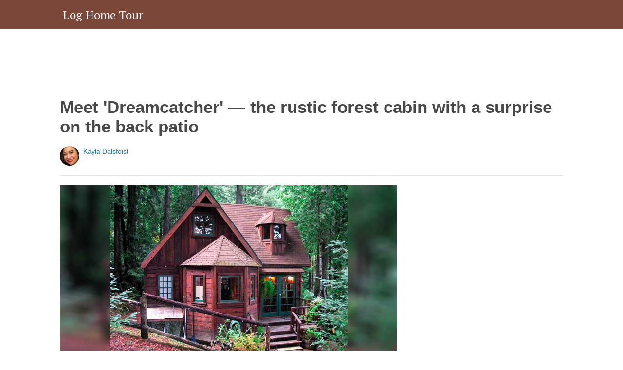

--- FILE ---
content_type: text/html; charset=utf-8
request_url: https://loghometour.com/2016/04/07/meet-dreamcatcher-the-rustic-forest-cabin-with-a-surprise-on-the-back-patio/?src=bottomxpromo&ro=3&eid=53205&pid=50655&oxp=xpromo2
body_size: 9364
content:
  <html>
<head>
  <title>Meet 'Dreamcatcher' — the rustic forest cabin with a surprise on the back patio</title>
  <meta name="viewport" content="user-scalable=no, width=device-width, initial-scale=1" />
  <meta name="apple-mobile-web-app-status-bar-style" content="default" />
  <meta name="apple-mobile-web-app-capable" content="yes" />
  <meta http-equiv="Content-type" content="text/html" charset="UTF-8" />
  <script src='/js/utils.js'></script>
  <script src='/js/json.js'></script>
  <script src='/js/ajax_wrapper.js'></script>
  <script src='/js/sticky_dom_element.js'></script>

  <meta name='keywords' content="Russian River Getaways, dreamcatcher" />
	<meta name='description' content="For more photos, click the image above!" />  <meta property="og:url" content="https://loghometour.com/2016/04/07/meet-dreamcatcher-the-rustic-forest-cabin-with-a-surprise-on-the-back-patio/">
  <meta property="og:title" content="Step into 'Dreamcatcher' — the rustic forest cabin with a surprise on the back patio">
  <meta property="og:description" content="For more photos, click the image above!">
  <meta property="og:image" content="https://cdn1.loghometour.com/static/2016/04/07/608929d9571f17bdd2643e028ebb6c29/noX.jpg">
  <meta property="og:image:width" content="1200">
  <meta property="og:image:height" content="630">
  <meta property="og:site_name" content="LOGHOMETOUR.COM">
  <meta property="og:type" content="article">
  	<meta property="article:author" content="https://www.facebook.com/123150284850421" />
  <meta name="twitter:card" content="summary_large_image">
  <meta name="twitter:url" content="https://loghometour.com/2016/04/07/meet-dreamcatcher-the-rustic-forest-cabin-with-a-surprise-on-the-back-patio/">
  <meta name="twitter:title" content="Step into 'Dreamcatcher' — the rustic forest cabin with a surprise on the back patio">
  <meta name="twitter:description" content="For more photos, click the image above!">
  <meta name="twitter:image:src" content="https://cdn1.loghometour.com/static/2016/04/07/608929d9571f17bdd2643e028ebb6c29/noX.jpg" />

  <meta name="aid" content="50889" />
  <script type='text/javascript'>
function DataPolicy() {
}
DataPolicy.REGION = 2;
DataPolicy.COOKIE_CONSENT = 3;
DataPolicy.CP_ID = "1768687980_696c096c1aac6";


DataPolicy.COOKIE_NAME = 'consent-allowed';
DataPolicy.COOKIE_MAX_AGE = 10*365*24*60*60;
DataPolicy.CONSENT_T = 'i';

DataPolicy.init = function() {
	if (DataPolicy.canPersonalizeAds()) {
		// initialize personalized ads, handled
	}
	if (DataPolicy.canPersonalizeContent()) {
		// initialize personalized content, handled
	}
	if (DataPolicy.cookiesDisabled()) {
		// halt analytics
		window['ga-disable-UA-47042995-1'] = true;
		// halt measurement pixels
		// -handled facebook at pixel load stage - fbq('consent', 'revoke');
		// pause personalized ads
		// -handled at adstack load with canPersonalizeAds call
		// halt personalized content
		// -handled at rtevents with canPersonalizeAds call
	}
}

DataPolicy.getConsent = function() {
	return DataPolicy.COOKIE_CONSENT;
}

DataPolicy.setConsent = function(consent_setting) {
	console.log("Data Policy: Consent set to "+consent_setting);
	// set preference via cookie
	DataPolicy.setConsentCookie(consent_setting);
	// record preference via ajax
	DataPolicy.COOKIE_CONSENT = consent_setting;
	// close dialog
	DataPolicy.closeDialog();
	// initialize cookie-enabled features based on setting
	DataPolicy.initFeatures();
}

DataPolicy.setConsentCookie = function(consent_setting) {
	// set cp_id, cp_consent_setting cookies
	
	var expireDate = new Date();
	expireDate.setFullYear(expireDate.getFullYear()+5);
	document.cookie = "cp_id="+DataPolicy.CP_ID+";expires="+expireDate+";domain=.loghometour.com;path=/";
	document.cookie = "cp_consent="+consent_setting+";expires="+expireDate+";domain=.loghometour.com;path=/";
	
  var ajax = new Ajax();
  ajax.responseType = Ajax.JSON;
  ajax.ondone = function(response) {
  	if (response) {
  	}
  };
  var p = {
  		cp_id: DataPolicy.CP_ID,
  		cp_consent: consent_setting,
  		cp_domain: "loghometour.com",
  		cp_k: ""
  	};
  console.log('Data Policy:',p);
  ajax.post("/ajax/datapolicy.php",p);
}

DataPolicy.initFeatures = function() {
	if (DataPolicy.canPersonalizeContent()) {
		if (window.CPR && window.CPR.init) {
			window.CPR.init();
		}
		// initialize personalized content, rtevents
		if (window.rte && window.rte._sendEvents) {
			window.rte._sendEvents();
		}
	}
	if (DataPolicy.canPersonalizeAds()) {
		// initialize personalized ads
		if (window.fbq) {	// grant fbq
			window.fbq('consent', 'grant');
		}
		// init ads
		if (window.adserver && window.adserver.loadVisibleSlots) {
			window.adserver.loadVisibleSlots();
		}
		// load embed content
		// block-type="embed", block-id block-content-[block-id]
		
		var blocks = document.querySelectorAll("[block-type='embed']");
		var i = 0;
		for (i = 0; i < blocks.length; i++) { 
			// load content into dom
			var block = blocks[i];
			var blockId = block.getAttribute('block-id');
			if (window["json_content_block_"+blockId]) {
				block.innerHTML = window["json_content_block_"+blockId];
			}
		}
	}
}

DataPolicy.canPersonalizeContent = function() {
	if (DataPolicy.getConsent() >= 1) {
		return true;
	}
	return false;
}

DataPolicy.canPersonalizeAds = function() {
	if (DataPolicy.getConsent() >= 2) {
		return true;
	}
	return false;
}

DataPolicy.cookiesDisabled = function() {
	if (DataPolicy.getConsent() <= 0) {
		return true;
	}
	return false;
}

DataPolicy.onDialogLoaded = function() {
	if (DataPolicy.COOKIE_CONSENT == -1 || DataPolicy.COOKIE_CONSENT == 3) {
		DataPolicy.showDialog();
	}
}
DataPolicy.showDialog = function() {
	var dialog = document.getElementById('data-policy-dialog');
	if (dialog) {
		dialog.style.display='inline-block';
	}
}
DataPolicy.closeDialog = function() {
	if (document.getElementById('data-policy-dialog')) {
		document.getElementById('data-policy-dialog').style.display = 'none';
	}
	if (document.getElementById('data-policy-dialog-options')) {
		document.getElementById('data-policy-dialog-options').style.display = 'none';
	}
}

DataPolicy.init();
</script>
<!-- Google tag (gtag.js) -->
<script async src="https://www.googletagmanager.com/gtag/js?id=G-RZ8CW6WQPC"></script>
<script>
  window.dataLayer = window.dataLayer || [];
  function gtag(){dataLayer.push(arguments);}
  gtag('js', new Date());

  gtag('config', 'G-RZ8CW6WQPC');
</script>

<!-- Facebook Pixel Code -->
<script>
!function(f,b,e,v,n,t,s){if(f.fbq)return;n=f.fbq=function(){n.callMethod?
n.callMethod.apply(n,arguments):n.queue.push(arguments)};if(!f._fbq)f._fbq=n;
n.push=n;n.loaded=!0;n.version='2.0';n.queue=[];t=b.createElement(e);t.async=!0;
t.src=v;s=b.getElementsByTagName(e)[0];s.parentNode.insertBefore(t,s)}(window,
document,'script','//connect.facebook.net/en_US/fbevents.js');

fbq('init', '702986679818891');fbq('track', "PageView");</script>
<noscript><img height="1" width="1" style="display:none"
src="https://www.facebook.com/tr?id=702986679818891&ev=PageView&noscript=1"
/></noscript>
<!-- End Facebook Pixel Code -->  <link rel="canonical" href="http://loghometour.com/2016/04/07/meet-dreamcatcher-the-rustic-forest-cabin-with-a-surprise-on-the-back-patio/" /><!-- Pinterest Tag -->
<script>
!function(e){if(!window.pintrk){window.pintrk = function () {
window.pintrk.queue.push(Array.prototype.slice.call(arguments))};var
      n=window.pintrk;n.queue=[],n.version="3.0";var
      t=document.createElement("script");t.async=!0,t.src=e;var
      r=document.getElementsByTagName("script")[0];
      r.parentNode.insertBefore(t,r)}}("https://s.pinimg.com/ct/core.js");
pintrk('load', '2614295048021');
pintrk('page');
</script>
<noscript>
<img height="1" width="1" style="display:none;" alt=""
      src="https://ct.pinterest.com/v3/?tid=2614295048021&noscript=1" />
</noscript>
<!-- end Pinterest Tag -->
</head>
<body><script src='/js/astack.js?4'></script>
<style type='text/css'>
body {
  font-family:Georgia,serif;
  font-size:18px;
  padding:0px;
  margin:0px;
}

.dot-separator {
  margin-left:4px;
  margin-right:4px;	
}

.article-side-sticky {
	font-size:11px;
	color:#a2a2a2; 
}

.article-side-sticky a {
	font-size:12px;
	color:#7f7f7f; 
	cursor:pointer;
}

.article-side-sticky a:link {
	font-size:12px;
	color:#7f7f7f; 
}

.article-side-sticky a:visited {
	color:#7f7f7f; 
	font-size:12px;
}


.video_container {
  padding:10px;
  margin-top:10px;
  position: relative;
}
.video_container::before {
  content: "";
  display: block;
  margin-top: 56.25%;
}
.video_object {
  bottom: 0;
  left: 0;
  position: absolute;
  right: 0;
  top: 0;
}
.banner_holder {
  position:relative;
}
.banner_holder:before {
  content:"";
  display:block;
  padding-top:52.5%;
  z-index:-1;
  position:relative;
}
.banner_holder > * {
  position:absolute;
  left:0;
  top:0;
  bottom:0;
  right:0;
  background-position:center;
  background-size:cover;
}

a {
  color: #2b86cd;
  text-decoration: none;
}
.btn_fb {
  background: #405e9f none repeat scroll 0 0;
}
.btn_share {
  border: 0 none;
  border-radius: 3px;
  color: #ffffff;
  cursor: pointer;
  font-family: "Helvetica Neue",Arial,Helvetica,Geneva,sans-serif;
  font-size: 16px;
  padding: 15px;
  text-align: center;
}
img, iframe {
  max-width:99%;
}
.fb-like iframe {
  max-width:none;
}
.astack_ad iframe {
  max-width:none;
}
</style>

<link href="/css/common.css?v=1" rel='stylesheet' type='text/css' />
<link href="/css/style_contemporary.css?v=1" rel='stylesheet' type='text/css'>
<link href='/css/loghometour.com.css' rel='stylesheet' type='text/css'>
<style type='text/css'>
	.acollapsed {
		display:none;
	}
	
	.ad_sidetop {
		margin-bottom:200px;
	}
	
	
	.article {
		text-align:center;
	}
	.article .inner {
		display:inline-block;
		width:1034px;
	}
	.article .main {
		text-align:left;
		background-color:transparent;
		width:724px;
	}
	.article .side {
		width:300px;
		margin-left:10px;
	}
	.article .headline .title {
		padding:0px;
		margin:0px;
		margin-top:15px;
		margin-bottom:20px;
		font-weight:bold;
		font-family:arial,helvetica,sans-serif;
		font-size:35px;
		color:#484848;
		text-align:left;
	}
	.article .headline .subtitle {
		border-bottom:1px #e6e6e6 solid;
		padding-bottom:20px;
		margin-bottom:20px;
	}
	.article .author {
		text-align:left;
		margin:0px;
		padding:0px;
	}
	.article .headline .banner {
		display:inline-block;
		margin-bottom:25px;
	}
	
	.article .headline .banner img {
		width:700px;
		min-height:350px;
	}
	
	.article .headline .banner .credit {
		margin-top:10px;
		margin-bottom:0px;
		font-size:11px;
		text-transform:uppercase;
		font-family:helvetica, arial, tahoma;
		color:gray;
	}
	.article .banner .credit a {
		color:gray;
		
	}
	
	.article .likebanner {
		width:350px;
	}
	
	
	.article .main .paragraph {
		margin:15px;
		margin-top:25px;
		margin-bottom:25px;
		margin-left:70px;
		margin-right:60px;
		line-height:26px;
		font-family:Georgia,serif;
		font-size:18px;
	}
	
	
	.article .main .image {
		position:relative;
		margin-right:60px;
		margin-top:50px;
		margin-bottom:50px;
	}
	.article .main .image img {
		margin:0px;
		padding:0px;
		width:100%;
	}
	.article .main .image .credit {
		margin-top:10px;
		margin-bottom:0px;
		font-size:11px;
		text-transform:uppercase;
		font-family:helvetica, arial, tahoma;
	}
	.article .main .image .credit a {
		color:gray;
		
	}
	
	.article .main .embed {
    text-align:center;
  }
  
  .article .main .embed iframe {
    max-height:1024px;
    overflow:hidden;
  }
	
	.article .main .credits {
		font-size:11px;
		text-transform:uppercase;
		font-family:helvetica, arial, tahoma;
		display:block;
		color:gray;
		padding:15px;
		padding-top:0px;
		padding-bottom:15px;
		padding-left:0px;
	}
	
	.article .side .related {
		margin-top:400px;
		margin-bottom:200px;
	}
	.article .side .related .title {
		font-size:12px;
		margin:0px;
		padding-top:10px;
		padding-bottom:10px;
		border-top:1px #e6e6e6 solid;
		text-transform:uppercase;
		font-family: helvetica, arial, tahoma;
		font-weight:bold;
		color: #484848;
	}
	
	.side .xarticle {
		margin-top:10px;
		margin-bottom:40px;
	}
	
	.side .xarticle .headline {
		padding:0px;
		margin:5px;
		margin-top:10px;
		font-weight:bold;
		font-family:arial,helvetica,sans-serif;
		font-size:16px;
		color:#484848;
		text-align:left;
	}
	
	.side .banner {
		margin:0px;
		width:300px;
		height:150px;
		background-size:cover;
		background-position:center center;
	}

	.samplead {
		width:728px;
		height:90px;
		background-color:#e6e6e6;
	}
	.samplead2 {
		width:300px;
		height:600px;
		background-color:#e6e6e6;
	}
	.samplead3 {
		width:300px;
		height:250px;
		margin-bottom:200px;
		background-color:#e6e6e6;
	}
</style>	<link href='//fonts.googleapis.com/css?family=PT+Serif' rel='stylesheet' type='text/css'>		<style type='text/css'>
			
			.header {
				background-color:#7b4739;
				margin-bottom:15px;
			}
			
		</style><style type='text/css'>
	
	.header .logo {
		font-family:PT Serif;
		color:#7b4739;
	}
	
	.welcome {
		background-image:url("/img/banner_loghometour.com.jpg");
		font-family:PT Serif;
	}
	
	.inner .label {
		color:#7b4739;
	}
</style>		<style type='text/css'>
			
			.header {
				background-color:#7b4739;
				margin-bottom:15px;
			}
			
		</style><div id='header' class='header'>
	<div class='inner'>
		<table style='width:100%;text-align:left;'><tr>
		<td style='width:20%'>
			<div class='logo'>				<a href="https://loghometour.com">Log Home Tour</a>			</div>
		</td>
		<td>			<div class='subtopics'>
				
			</div>		</td><td style='text-align:right;'>
			<div class='buttons'>
				
			</div>
		</td></tr></table>
	</div>
	
	
</div>


<script type='text/javascript'>
window.lastTop = 0;
window.headerTop = Math.min(Utils.getCoordinates(document.getElementById('header')).top,320);
Utils.addEventListener(window,'scroll',function(e){
		var buffer = 5;
		var view = Utils.getViewRect();
		if (view.top > (window.headerTop + 30) && view.top > window.lastTop + buffer) {
			// scrolled down
			Utils.addClass(document.getElementById('header'),'mini');
			if (view.top > window.headerTop + 500) {
				Utils.addClass(document.getElementById('header'),'hidden');
			}
		}
		else if (view.top < window.lastTop - buffer) {
			// scrolled up
			Utils.removeClass(document.getElementById('header'),'hidden');
			if (view.top < window.headerTop + 30) {
				Utils.removeClass(document.getElementById('header'),'mini');
			}
		}
		if (Math.abs(view.top-window.lastTop) > buffer || view.top == 0) {
			window.lastTop = view.top;
		}
		// add "sticky" js for chrome
		// if distance from top of header is different from scrolltop, set them to be equal, would need to alter hidden class
	});
</script><div style='background-color:white;padding-bottom:10px;padding-top:10px;text-align:center;min-width:970px;width:100%;'>
<div style='display:inline-block;width:970px;height:90px;'>
<script type="text/javascript"><!--
google_ad_client = "ca-pub-7200731081367426";
google_ad_slot = "1681278717";
google_ad_width = 970;
google_ad_height = 90;
//-->
</script>
<script type="text/javascript"
src="//pagead2.googlesyndication.com/pagead/show_ads.js">
</script>
</div>
</div><script>
function sfb(tag,ext) {
  var self = this;
  var md = function() {
    var fburl = "https:\/\/www.facebook.com\/sharer.php?u=https%3A%2F%2Floghometour.com%2F2016%2F04%2F07%2Fmeet-dreamcatcher-the-rustic-forest-cabin-with-a-surprise-on-the-back-patio%2F%3Fsrc%3Dshare_fb_new_50889";
    var url = window.location.href;
    var parts = fburl.substr(fburl.indexOf("?")+1).split("&");
    for(var i = 0 ; i < parts.length ; i++) {
      var pair = parts[i].split("=");
      if(pair.length > 1) {
        if(pair[0]=='u') {
          url = decodeURIComponent(pair[1]);
          break;
        }
      }
    }
    if(true) {
      
    	var width  = 555;
      var height = 580;
      var left   = (window.innerWidth   - width)  / 2;
      var top    = (window.innerHeight - height) / 2;
      var options   = 'status=1' +
                     ',width='  + width  +
                     ',height=' + height +
                     ',top='    + top    +
                     ',left='   + left;
      var params = {
        'u':url
      }
      window.open("//www.facebook.com/sharer.php?"+Ajax.encode(params), '_blank',options);
    }
  }
  md();
}
</script><style type='text/css'>
	.button.print {
		display:inline-block;
		border:1px #484848 solid;
		border-radius:3px;
		padding:5px;
		padding-right:10px;
		padding-left:10px;
		background-color:#f8f8f8;
		color:#484848;
		font-family:arial,verdana;
		font-size:12px;
		font-weight:bold;
		margin-left:70px;
	}
</style><div class='article'>
	<div class='inner'>
		<div class='headline'>
			<h1 class='title n-article-title' itemprop='name'>Meet 'Dreamcatcher' — the rustic forest cabin with a surprise on the back patio</h1>
			<div class='subtitle n-article-author'>		<table class='author' cellpadding=0 cellspacing=0><tr>
			<td><div style='background-image:url(https://sftimes.s3.amazonaws.com/3/d/6/6/3d66d8092c4ee466f03a864344d77848_c120x120.jpg);' class='author_pic'></div></td>
			<td valign=top>
				<div class='name'>Kayla Dalsfoist</div>
				<div class='detail'></div>
			</td>
		</tr></table></div>
		</div>
		<table cellspacing=0 cellpadding=0><tr><td valign=top>
			<div class='main'>
				<div class='headline'>
					          <div class='banner'>
						<img src='https://sftimes.s3.amazonaws.com/8/5/3/3/8533c3e276273bcc39878ab498dda4c5.jpg'>
									<div class='credit'>Russian River Getaways</div>
					</div>
					
				</div>
				
				<div class='n-article-body'><div class='paragraph'>If you're curious about cabin living but aren't ready to commit to a full-time residence just yet, rentals are a genius option to help you make up your mind. For those of you who are intrigued by forest living, for example, the Dreamcatcher from <a href="http://www.russianrivergetaways.com/vacation-rentals/dreamcatcher#.VwXD3jYrK2x" target="_blank">Russian River Getaways</a> offers the ultimate experience in wooden tranquility. We're guessing after you step into this picturesque home, however, you'll find it difficult to leave.</div><div class='paragraph'>This cabin is nestled within the redwood forests of Northern California, up in the mountains north of San Francisco. It's perched on 1.3 fenced acres, ensuring that you'll be secluded from neighbors or any reminders of the outside world.&nbsp;
</div><div style='text-align:center;' id='ad_in_p'>
<div style='background-color:white;text-align:center;'>
<div style='display:inline-block;min-width:336px;min-height:280px;'>
<div style='text-align:center;'>
<div style='text-transform:uppercase;font-family:Arial, Verdana, Tahoma;font-size:10px;color:gray;'>Advertisement</div>
<script type="text/javascript"><!--
google_ad_client = "ca-pub-7200731081367426";
google_ad_slot = "9064818117";
google_ad_width = 300;
google_ad_height = 250;
//-->
</script>
<script type="text/javascript"
src="//pagead2.googlesyndication.com/pagead/show_ads.js">
</script>
</div>
</div>
</div>
</div>			<div class='image'>
				<img src='https://sftimes.s3.amazonaws.com/f/8/4/f/f84fa69e573d0a8d77add09b7f5c9500.jpg'>				<div class='credit'><a target="_blank" href="http://www.russianrivergetaways.com/vacation-rentals/dreamcatcher#.VwXD3jYrK2x">Russian River Getaways</a></div>
			</div><div class='paragraph'>The cozy great room's wood-burning fireplace enhances the warm atmosphere in the room.</div>			<div class='image'>
				<img src='https://sftimes.s3.amazonaws.com/f/b/8/1/fb812247f9c48e0dfbdbba00e49c92fc.jpg'>				<div class='credit'><a target="_blank" href="http://www.russianrivergetaways.com/vacation-rentals/dreamcatcher#.VwXD3jYrK2x">Russian River Getaways</a></div>
			</div><div class='paragraph'>Look how soft that sofa looks! I can imagine myself cuddled up there on a cold day with a blanket, a book, and a warm mug of spiced apple cider.</div>			<div class='image'>
				<img src='https://sftimes.s3.amazonaws.com/1/6/0/a/160afb400e27016353c933e70f219a85.jpg'>				<div class='credit'><a target="_blank" href="http://www.russianrivergetaways.com/">Russian River Getaways</a></div>
			</div><div class='paragraph'>If you're abolutely craving outside entertainment, the cabin has a TV and wireless internet. Meanwhile, how adorable is that rocking chair?</div>			<div class='image'>
				<img src='https://sftimes.s3.amazonaws.com/7/b/9/0/7b9066359915392cc3fd0095a8677590.jpg'>				<div class='credit'><a target="_blank" href="http://www.russianrivergetaways.com/">Russian River Getaways</a></div>
			</div><div class='paragraph'>Just past that rocking chair is the kitchen and dining area. The dining area also opens to the back patio deck.</div>			<div class='image'>
				<img src='https://sftimes.s3.amazonaws.com/0/1/1/b/011b93a14ac4d7cf1f520f5a72ad3611.jpg'>				<div class='credit'><a target="_blank" href="http://www.russianrivergetaways.com/">Russian River Getaways</a></div>
			</div><div class='paragraph'>The dining table is tucked in the corner...</div>			<div class='image'>
				<img src='https://sftimes.s3.amazonaws.com/1/d/9/4/1d94ec9254b2cfc07111636d55bbd369.jpg'>				<div class='credit'><a target="_blank" href="http://www.russianrivergetaways.com/">Russian River Getaways</a></div>
			</div><div class='paragraph'>...And offers a fireside mealtime experience with a gas-burning fireplace!</div>			<div class='image'>
				<img src='https://sftimes.s3.amazonaws.com/9/0/e/8/90e832544aed5c9b1c8ac72082c1d23a.jpg'>				<div class='credit'><a target="_blank" href="http://www.russianrivergetaways.com/">Russian River Getaways</a></div>
			</div><div class='paragraph'>This island is just perfect, don't you think? You can also catch a glimpse of the full bathroom.</div>			<div class='image'>
				<img src='https://sftimes.s3.amazonaws.com/0/7/9/d/079d6fd694187e64f4c02cb0e3208d3a.jpg'>				<div class='credit'><a target="_blank" href="http://www.russianrivergetaways.com/">Russian River Getaways</a></div>
			</div><div class='paragraph'>The kitchen is fully outfitted with the amenities you'd expect and offers a spectacular view of the forest while you're washing your hands or doing the dishes.</div>			<div class='image'>
				<img src='https://sftimes.s3.amazonaws.com/6/d/b/5/6db503f0f211dbc4b1505077043ed77c.jpg'>				<div class='credit'><a target="_blank" href="http://www.russianrivergetaways.com/">Russian River Getaways</a></div>
			</div><div class='paragraph'>The four-burner cooktop and oven enables you to whip up your favorite recipes.</div>			<div class='image'>
				<img src='https://sftimes.s3.amazonaws.com/4/1/0/0/41008100a8f9422084cd674f0b5aa725.jpg'>				<div class='credit'><a target="_blank" href="http://www.russianrivergetaways.com/">Russian River Getaways</a></div>
			</div><div class='paragraph'>The sleeping loft practiaclly begs for you to flop onto that inviting bed and relax until you forget all your stresses.</div>			<div class='image'>
				<img src='https://sftimes.s3.amazonaws.com/7/d/1/6/7d16416ec066a621ef41caabeb1b049b.jpg'>				<div class='credit'><a target="_blank" href="http://www.russianrivergetaways.com/vacation-rentals/dreamcatcher#.VwXD3jYrK2x">Russian River Getaways</a></div>
			</div>			<div class='image'>
				<img src='https://sftimes.s3.amazonaws.com/9/3/0/a/930a78024132f3386ab5952ca3f9e884.jpg'>				<div class='credit'><a target="_blank" href="http://www.russianrivergetaways.com/vacation-rentals/dreamcatcher#.VwXD3jYrK2x">Russian River Getaways</a></div>
			</div><div class='paragraph'>If you do decide to emerge from your cocoon of calm and go outdoors, the back patio will not disappoint. Not only are there lounge chairs and a complete dining set, but there's even a four-person hot tub to melt away your worries.</div>			<div class='image'>
				<img src='https://sftimes.s3.amazonaws.com/9/3/3/0/9330d46d1b1c7ce087da09b87d0f456d.jpg'>				<div class='credit'><a target="_blank" href="http://www.russianrivergetaways.com/vacation-rentals/dreamcatcher#.VwXD3jYrK2x">Russian River Getaways</a></div>
			</div><div class='paragraph'>If this isn't the height of relaxation, then I don't know what is.</div>			<div class='image'>
				<img src='https://sftimes.s3.amazonaws.com/9/4/9/4/949411506e7ca80ae3f7392ce346d2d6.jpg'>				<div class='credit'><a target="_blank" href="http://www.russianrivergetaways.com/vacation-rentals/dreamcatcher#.VwXD3jYrK2x">Russian River Getaways</a></div>
			</div><iframe name="acov_d_abovepromo" src="https://sfglobe.com/xframe.php#acov=%255B%2522sfg%2522%252C%252250889%2522%252C%2522eid%253D53205%2526src%253Dbottomxpromo%2522%252C%2522d_abovepromo%2522%252C1768687980%252C6%255D&u=https%3A%2F%2Floghometour.com%2F2016%2F04%2F07%2Fmeet-dreamcatcher-the-rustic-forest-cabin-with-a-surprise-on-the-back-patio%2F%3Fsrc%3Dbottomxpromo%26ro%3D3%26eid%3D53205%26pid%3D50655%26oxp%3Dxpromo2&h=https%3A%2F%2Floghometour.com" style='position:absolute;left:-100px;top:-100px;width:1px;height:1px;overflow:hidden;margin:0px;padding:0px;border:0px none;'></iframe>
<div style='text-align:center;' class='astack_ad'><div id='a_container_d_abovepromo_0696c096c25a8f'><div style='text-align:center;'>
<div style='text-transform:uppercase;font-family:Arial, Verdana, Tahoma;font-size:10px;color:gray;'>Advertisement</div>
<div style='text-align:center;' class='ad_abovepromo'>
<script type="text/javascript"><!--
google_ad_client = "ca-pub-7200731081367426";
google_ad_slot = "3237167277";
google_ad_width = 300;
google_ad_height = 250;
//-->
</script>
<script type="text/javascript"
src="//pagead2.googlesyndication.com/pagead/show_ads.js">
</script>
</div>
</div></div></div>
<script type='text/javascript'>
(function(i,n,t,k) {
  var el = document.getElementById(i);
  var iw = AStack.init(t,el,[]);
  AStack.header(t,null);
  AStack.footer(t,null);
  AStack.show(t,n,false,iw);
  AStack.ks[t][iw] = k;
})('a_container_d_abovepromo_0696c096c25a8f','adx','d_abovepromo',"[\"sfg\",\"50889\",\"eid=53205&src=bottomxpromo\",\"d_abovepromo\",1768687980,6]");
</script>
<script src='//sfglobe.com/js/advert.js'></script>
<script type='text/javascript'>
(function(k,uf,v,t,n) {
  if(document.getElementById('advert_test')) {
    try {
      if(document.getElementById('advert_test').parentNode) {
        //document.getElementById('advert_test').parentNode.removeChild(document.getElementById('advert_test'));
      }
    }catch(e){}
    new Ajax().post('/ajax/acov.php',{'m':'i','k':k});
    if(v) {
      v = parseFloat(v);
      if(v) {
        var va = false;
        var c = function() {
          var f = false;
          if(AStack.networks[t] && AStack.ks[t]) {
            for(var i = 0 ; i < AStack.elements[t].length ; i++) {
              if(AStack.ks[t][i] == k && AStack.networks[t][i][AStack.networks[t][i].length-1] == n) {
                f = true;
                break;
              }
            }
          }
          if(f && !va) {
            va = true;
            if(!AStack.v) {
              AStack.v = 0;
            }
            AStack.v = Math.round(100*(AStack.v + v),2)/100;
            setTimeout(c,100);
          }
          else if (!f && va) {
            va = false;
            AStack.v = Math.round(100*(AStack.v - v),2)/100;
          }
        };
        
        var ir = false;
        var rc = function() {
          if(!ir) {
            if(document.readyState == 'complete' || document.readyState == 'interactive') {
              ir = new Date().getTime();
              setTimeout(c,5000);
            }
            else {
              setTimeout(rc,100);
            }
          }
        }
        setTimeout(rc,0);
      }
    }
  }
})("[\"sfg\",\"50889\",\"eid=53205&src=bottomxpromo\",\"d_abovepromo\",1768687980,6]","https://sfglobe.com/xframe.php#acov=%255B%2522sfg%2522%252C%252250889%2522%252C%2522eid%253D53205%2526src%253Dbottomxpromo%2522%252C%2522d_abovepromo%2522%252C1768687980%252C6%255D&u=https%3A%2F%2Floghometour.com%2F2016%2F04%2F07%2Fmeet-dreamcatcher-the-rustic-forest-cabin-with-a-surprise-on-the-back-patio%2F%3Fsrc%3Dbottomxpromo%26ro%3D3%26eid%3D53205%26pid%3D50655%26oxp%3Dxpromo2&h=https%3A%2F%2Floghometour.com","1.92",'d_abovepromo','adx');
</script><div class='paragraph'>Are you packing your bags and heading for the Dreamcatcher? Don't forget to SHARE with other cabin enthusiasts!</div></div>					<div class='credits'>
		Resources <span><a target="_blank" href="http://www.russianrivergetaways.com/vacation-rentals/dreamcatcher#.VwXD3jYrK2x">Russian River Getaways</a></span>
	</div>
								<div style='margin-right:60px;'><div id='sticky-footer-anchor' style='width:1px;height:1px;overflow:hidden;'></div>
<div id='sticky-footer' style='width:100%;max-width:1034px;z-index:10;-webkit-transition: bottom 0.5s;transition: bottom 0.5s;text-align:center;border:1px #e6e6e6 solid;position:fixed;bottom:-100px;background-color:white;padding-top:8px;padding-bottom:8px;font-size:13px;color:#484848;font-family:arial,helvetica;'>
	<a style='color:#484848;' href='/'>&copy; Log Home Tour</a> &nbsp; &nbsp; 
	<a style='color:#484848;' href='http://optout.aboutads.info'>About Ads</a> &nbsp;  &nbsp; 
	<a style='color:#484848;' href='/terms.php'>Terms of Use</a> &nbsp;  &nbsp; 
	<a style='color:#484848;' href='/privacy.php'>Privacy Policy</a> &nbsp;  &nbsp; 
	<a style='color:#484848;' href='/ccpa/donotsellmyinfo.php'>Do Not Sell My Info</a>
</div>
<script type='text/javascript'>

var stickyFooterOnScroll = false;
window.addEventListener('scroll',function() {
	if (!stickyFooterOnScroll) {
		stickyFooterOnScroll = true;
		var stickyanchor = document.getElementById('sticky-footer-anchor');
		if (stickyanchor && stickyanchor.getBoundingClientRect) {
			var rect = stickyanchor.getBoundingClientRect();
			if (rect.top < 1000) {
				// within view
				document.getElementById('sticky-footer').style.bottom = '0px';
			}
			else {
				document.getElementById('sticky-footer').style.bottom = '-100px';
			}
		}
		setTimeout(function(){
			stickyFooterOnScroll = false;
		},250);
	}
});
</script><br>				</div>
			</div>
		</td><td valign=top>
			<div class='side'>
				
				<div id='sidebarad' stickyTop="10">
<div style='margin-top:0px;margin-bottom:20px;width:300px;'>
<script type="text/javascript"><!--
google_ad_client = "ca-pub-7200731081367426";
google_ad_slot = "9563256957";
google_ad_width = 300;
google_ad_height = 600;
//-->
</script>
<script type="text/javascript"
src="//pagead2.googlesyndication.com/pagead/show_ads.js">
</script>
</div>


				<div class='related' style='margin-top:0px;'>
					<div class='title'>More From Log Home Tour</div>
					<div>
									<a href='https://loghometour.com/2016/04/07/oak-log-home-on-wheels-proves-you-can-have-it-all/?src=sidexpromo&eid=53205&pid=50889'><div class='xarticle'>
				<div class='banner' style='background-image:url("https://sftimes.s3.amazonaws.com/4/6/0/5/4605d8037b5b6fdac0eb7820875db9a5.jpg");'></div>
				<div class='headline'>
					Enter this log model on wheels: The interior floor plan proves you can have it all
				</div>
			</div></a>			<a href='https://loghometour.com/2016/03/08/amish-cabins-offer-quality-construction-at-an-affordable-price/?src=sidexpromo&eid=53205&pid=50889'><div class='xarticle'>
				<div class='banner' style='background-image:url("https://sftimes.s3.amazonaws.com/5/f/3/5/5f3504167b0f27e0eec29e81830f0657.jpg");'></div>
				<div class='headline'>
					This Amish cabin is adorable, but seeing the ceiling will have you sold
				</div>
			</div></a>			<a href='https://loghometour.com/2016/05/12/discover-pine-cabin-900-cowboy-ii-a-park-home-with-an-interior-like-a-palace/?src=sidexpromo&eid=53205&pid=50889'><div class='xarticle'>
				<div class='banner' style='background-image:url("https://sftimes.s3.amazonaws.com/5/8/7/2/587266fc3fd0d4af4951f3379e291322.jpg");'></div>
				<div class='headline'>
					Discover Pine Cabin 900 Cowboy II – A home with an interior like a palace
				</div>
			</div></a>			<a href='https://countrypolish.com/2016/09/20/walk-into-this-100-year-old-farmhouse-and-be-inspired-by-its-pristine-interior-/?src=sidexpromo&eid=53205&pid=50889'><div class='xarticle'>
				<div class='banner' style='background-image:url("https://sftimes.s3.amazonaws.com/f/6/b/b/f6bb0db4d9e20ff6b8bbb05e9b1f7216.jpg");'></div>
				<div class='headline'>
					Walk into this 100-year-old farmhouse and be inspired by its pristine interior
				</div>
			</div></a>
					</div>
				</div>

</div>    
<script type='text/javascript'>
new StickyDomElement(document.getElementById('sidebarad'));
</script>
				
			</div>
		</td></tr></table>
	</div>
</div></body>
</html>

--- FILE ---
content_type: text/html; charset=utf-8
request_url: https://www.google.com/recaptcha/api2/aframe
body_size: 266
content:
<!DOCTYPE HTML><html><head><meta http-equiv="content-type" content="text/html; charset=UTF-8"></head><body><script nonce="rt2_uI6bFQ-41yoRJGaLXg">/** Anti-fraud and anti-abuse applications only. See google.com/recaptcha */ try{var clients={'sodar':'https://pagead2.googlesyndication.com/pagead/sodar?'};window.addEventListener("message",function(a){try{if(a.source===window.parent){var b=JSON.parse(a.data);var c=clients[b['id']];if(c){var d=document.createElement('img');d.src=c+b['params']+'&rc='+(localStorage.getItem("rc::a")?sessionStorage.getItem("rc::b"):"");window.document.body.appendChild(d);sessionStorage.setItem("rc::e",parseInt(sessionStorage.getItem("rc::e")||0)+1);localStorage.setItem("rc::h",'1768687983445');}}}catch(b){}});window.parent.postMessage("_grecaptcha_ready", "*");}catch(b){}</script></body></html>